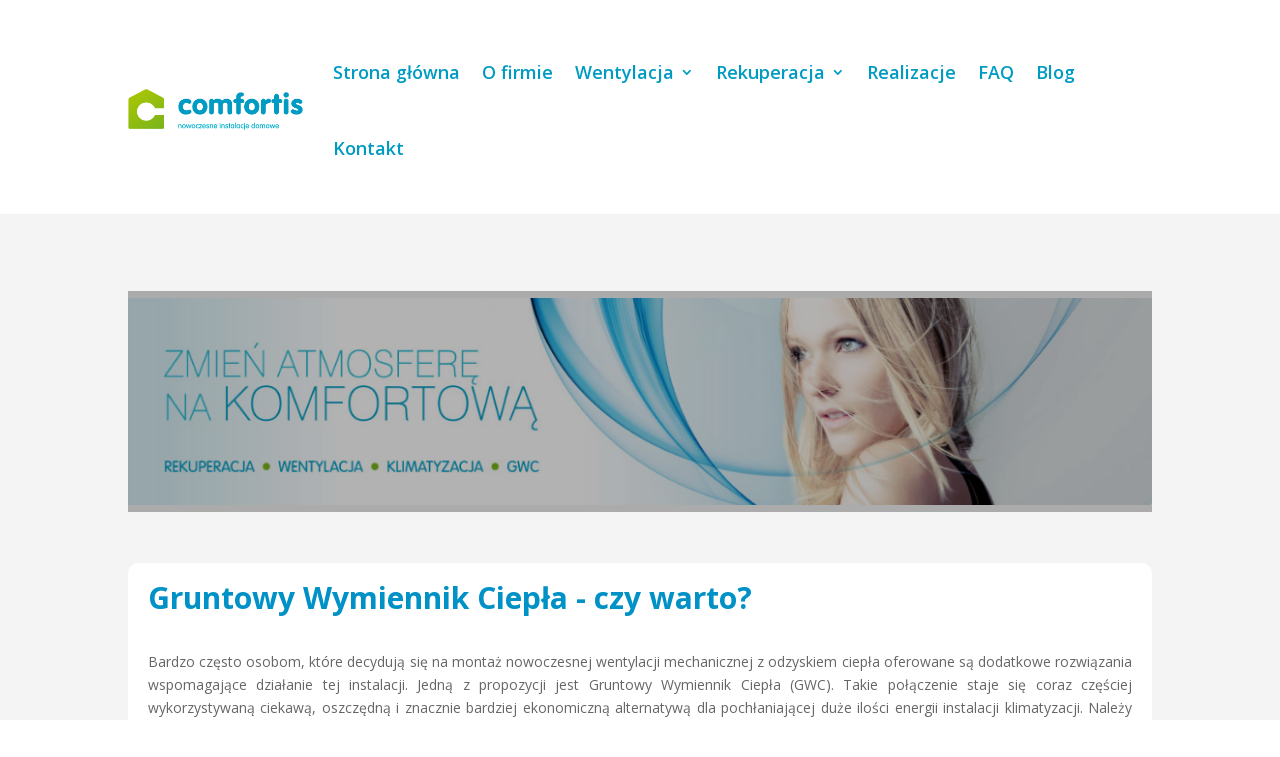

--- FILE ---
content_type: text/css
request_url: https://comfortis.pl/wp-content/et-cache/75/et-core-unified-tb-47-tb-53-deferred-75.min.css?ver=1767023266
body_size: 460
content:
.et_pb_section_0_tb_footer.et_pb_section{padding-top:0px;padding-bottom:0px;margin-bottom:-9px}.et_pb_row_0_tb_footer.et_pb_row{padding-bottom:11px!important;padding-bottom:11px}.et_pb_image_0_tb_footer{margin-top:33px!important;max-width:86%;text-align:left;margin-left:0}body #page-container .et_pb_section .et_pb_button_0_tb_footer{color:#FFFFFF!important;border-color:#a0c209;border-radius:16px;letter-spacing:0px;font-size:11px;font-weight:700!important;background-color:#a0c209}body #page-container .et_pb_section .et_pb_button_0_tb_footer:hover{border-color:#83a306!important;background-image:initial;background-color:#83a306}body #page-container .et_pb_section .et_pb_button_0_tb_footer,body #page-container .et_pb_section .et_pb_button_0_tb_footer:hover{padding:0.3em 1em!important}body #page-container .et_pb_section .et_pb_button_0_tb_footer:before,body #page-container .et_pb_section .et_pb_button_0_tb_footer:after{display:none!important}.et_pb_button_0_tb_footer{transition:background-color 300ms ease 0ms,border 300ms ease 0ms}.et_pb_button_0_tb_footer,.et_pb_button_0_tb_footer:after{transition:all 300ms ease 0ms}.et_pb_text_0_tb_footer{padding-top:0px!important;padding-right:1px!important}.et_pb_row_1_tb_footer.et_pb_row{padding-top:1px!important;padding-top:1px}.et_pb_text_2_tb_footer{font-size:11px}@media only screen and (min-width:981px){.et_pb_image_0_tb_footer{width:100%}}@media only screen and (max-width:980px){.et_pb_image_0_tb_footer{width:70%}.et_pb_image_0_tb_footer .et_pb_image_wrap img{width:auto}}@media only screen and (max-width:767px){.et_pb_image_0_tb_footer{text-align:center;margin-left:auto;margin-right:auto}.et_pb_image_0_tb_footer .et_pb_image_wrap img{width:auto}}